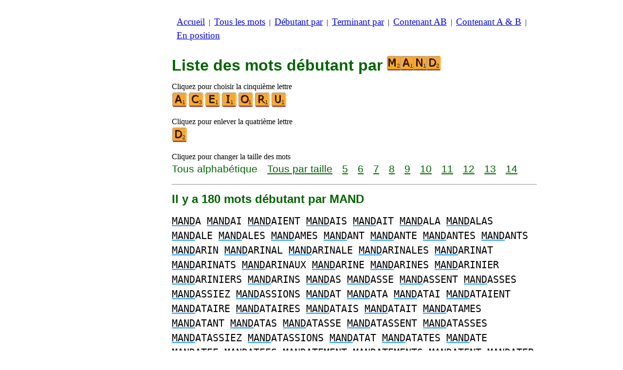

--- FILE ---
content_type: text/html
request_url: https://www.listesdemots.net/d/m/4/motsdebutantmand.htm
body_size: 3336
content:
<!DOCTYPE html><html lang=fr id=top><head><meta charset=utf-8><title>Tous les mots débutant par MAND</title><meta name=description content="Liste des mots commençant avec les lettres MAND. Il y a 180 mots débutant par MAND : MANDA MANDAI MANDAIENT ... MANDRINS MANDUCATION MANDUCATIONS. Tous les mots de ce site sont bons au scrabble. Voyez aussi des listes de mots qui se terminent par ou qui contiennent des lettres de votre choix."><meta name=viewport content="width=device-width,initial-scale=1"><meta name=referrer content=origin><link rel=canonical href=https://www.listesdemots.net/d/m/4/motsdebutantmand.htm><meta property=og:image content=https://ortograf.biz/og.png><style>h1{font-family:Arial;color:darkgreen;font-size:200%;margin:0}a.f2{font-size:120%;line-height:150%}.cp{color:gray}h2,h3{font-family:Arial;margin:15px 0 4px 0;color:darkgreen}ul{margin-top:0;margin:0}li{margin:5px}td.tp{vertical-align:top}span.ln{font-family:sans-serif;font-size:130%;line-height:150%;color:darkgreen}a.ln{font-family:sans-serif;font-size:130%;line-height:150%;color:darkgreen;text-decoration:underline}b{font-weight:normal;background-repeat:repeat-x;background-position:bottom;background-image:url("[data-uri]")}.ml{text-align:left;white-space:nowrap}.mr{text-align:right;white-space:nowrap}.mn{font-family:"Lucida Sans Unicode",sans-serif;text-decoration:none;color:darkgreen;font-size:120%}.t1{width:100%}.lp{display:inline-block;height:21px;width:13px;background:url(/p1.png) 0 0}.ls{display:inline-block;height:21px;width:13px;background:url(/p1.png) -13px 0}.ht{display:inline-block;height:18px;width:16px;background:url(/p1.png) -26px 0}.el{display:inline-block;height:21px;width:22px;background:url(/p1.png) -42px 0}i{margin:2px 2px 0 0;border:1px solid white;display:inline-block;height:30px;width:30px;background-image:url(/lf.png)}i:hover{border:1px solid blue}div.a_f1{position:fixed;top:10px}div.a_f2{position:fixed;top:0;left:0;right:0;background:white}.a_l{padding-right:10px}.a_r{padding-left:10px}.a_t,.a_b,.a_l,.a_r{display:flex;justify-content:center;align-items:center}.a_l,.a_r{width:160px;height:610px}.a_t,.a_b{margin:5px auto;height:90px;width:728px}.a_h,.a_v{width:100%}td.a_tp{vertical-align:top;width:100%}i.ll{margin:0;border:0;width:27px}i.zz{margin:0;border:0}i.c{background-position:-60px 0}i.d{background-position:-90px 0}i.e{background-position:-120px 0}i.i{background-position:-240px 0}i.m{background-position:-360px 0}i.n{background-position:-390px 0}i.o{background-position:-420px 0}i.r{background-position:-510px 0}i.u{background-position:-600px 0}.mt{font-family:"Lucida Console",monospace;font-size:125%;line-height:150%}</style><style id=a_im>body,.a_h,.a_v{display:none}@media all and (min-width:1328px){.a_l,.a_r{width:336px}}@media all and (min-width:1050px){.a_l{width:336px}}@media not all and (max-width:909px){.a_h{display:inline-block}}@media all and (max-width:909px){.a_v{display:inline-block}}@media all and (max-width:727px){.a_b,.a_t{height:100px;width:320px}}</style><link rel=icon href=/m.ico><script>window.addEventListener('load',function(){var s=document.createElement('script');s.src='/a1.js';s.async=true;document.head.appendChild(s)},false);</script></head><body><table><tr><td class=a_h><div class=a_l><div class=a_f1 id=a_il></div></div></td><td class=a_tp><div class=a_v><div class=a_f2><div class=a_t id=a_it></div><hr></div><div class=a_t></div></div><p style=margin:10px><a class=f2 href=/accueil.htm>Accueil</a>&nbsp;&nbsp;|&nbsp; <a class=f2 href=/touslesmots.htm>Tous&nbsp;les&nbsp;mots</a>&nbsp;&nbsp;|&nbsp; <a class=f2 href=/indexdebutant.htm>Débutant&nbsp;par</a>&nbsp;&nbsp;|&nbsp; <a class=f2 href=/indexterminant.htm>Terminant&nbsp;par</a>&nbsp;&nbsp;|&nbsp; <a class=f2 href=/indexdanslemot.htm>Contenant&nbsp;AB</a>&nbsp;&nbsp;|&nbsp; <a class=f2 href=/indexcontenant.htm>Contenant&nbsp;A&nbsp;&amp;&nbsp;B</a>&nbsp;&nbsp;|&nbsp; <a class=f2 href=/indexposition.htm>En&nbsp;position</a></p><br><h1>Liste des mots débutant par <span style=white-space:nowrap><i class="ll m"></i><i class=ll style="background-position:0 -30px"></i><i class=ll style="background-position:-390px -30px"></i><i class=zz style="background-position:-90px -30px"></i></span></h1><p>Cliquez pour choisir la cinquième lettre<br><a title=A href=/d/m/5/motsdebutantmanda.htm><i></i></a><a title=C href=/d/m/5/motsdebutantmandc.htm><i class=c></i></a><a title=E href=/d/m/5/motsdebutantmande.htm><i class=e></i></a><a title=I href=/d/m/5/motsdebutantmandi.htm><i class=i></i></a><a title=O href=/d/m/5/motsdebutantmando.htm><i class=o></i></a><a title=R href=/d/m/5/motsdebutantmandr.htm><i class=r></i></a><a title=U href=/d/m/5/motsdebutantmandu.htm><i class=u></i></a></p><p>Cliquez pour enlever la quatrième lettre<br><a title=D href=/d/m/3/motsdebutantman.htm><i class=d></i></a></p><p>Cliquez pour changer la taille des mots<br><span class=ln>Tous&nbsp;alphabétique</span>&emsp; <a class=ln href=motsdebutantmandtaille.htm>Tous&nbsp;par&nbsp;taille</a>&emsp; <a class=ln href=mots5lettresdebutantmand.htm>5</a>&emsp; <a class=ln href=mots6lettresdebutantmand.htm>6</a>&emsp; <a class=ln href=mots7lettresdebutantmand.htm>7</a>&emsp; <a class=ln href=mots8lettresdebutantmand.htm>8</a>&emsp; <a class=ln href=mots9lettresdebutantmand.htm>9</a>&emsp; <a class=ln href=mots10lettresdebutantmand.htm>10</a>&emsp; <a class=ln href=mots11lettresdebutantmand.htm>11</a>&emsp; <a class=ln href=mots12lettresdebutantmand.htm>12</a>&emsp; <a class=ln href=mots13lettresdebutantmand.htm>13</a>&emsp; <a class=ln href=mots14lettresdebutantmand.htm>14</a></p><hr><h2>Il y a 180 mots débutant par MAND</h2><p id=li><span class=mt><b>MAND</b>A <b>MAND</b>AI <b>MAND</b>AIENT <b>MAND</b>AIS <b>MAND</b>AIT <b>MAND</b>ALA <b>MAND</b>ALAS <b>MAND</b>ALE <b>MAND</b>ALES <b>MAND</b>AMES <b>MAND</b>ANT <b>MAND</b>ANTE <b>MAND</b>ANTES <b>MAND</b>ANTS <b>MAND</b>ARIN <b>MAND</b>ARINAL <b>MAND</b>ARINALE <b>MAND</b>ARINALES <b>MAND</b>ARINAT <b>MAND</b>ARINATS <b>MAND</b>ARINAUX <b>MAND</b>ARINE <b>MAND</b>ARINES <b>MAND</b>ARINIER <b>MAND</b>ARINIERS <b>MAND</b>ARINS <b>MAND</b>AS <b>MAND</b>ASSE <b>MAND</b>ASSENT <b>MAND</b>ASSES <b>MAND</b>ASSIEZ <b>MAND</b>ASSIONS <b>MAND</b>AT <b>MAND</b>ATA <b>MAND</b>ATAI <b>MAND</b>ATAIENT <b>MAND</b>ATAIRE <b>MAND</b>ATAIRES <b>MAND</b>ATAIS <b>MAND</b>ATAIT <b>MAND</b>ATAMES <b>MAND</b>ATANT <b>MAND</b>ATAS <b>MAND</b>ATASSE <b>MAND</b>ATASSENT <b>MAND</b>ATASSES <b>MAND</b>ATASSIEZ <b>MAND</b>ATASSIONS <b>MAND</b>ATAT <b>MAND</b>ATATES <b>MAND</b>ATE <b>MAND</b>ATEE <b>MAND</b>ATEES <b>MAND</b>ATEMENT <b>MAND</b>ATEMENTS <b>MAND</b>ATENT <b>MAND</b>ATER <b>MAND</b>ATERA <b>MAND</b>ATERAI <b>MAND</b>ATERAIENT <b>MAND</b>ATERAIS <b>MAND</b>ATERAIT <b>MAND</b>ATERAS <b>MAND</b>ATERENT <b>MAND</b>ATEREZ <b>MAND</b>ATERIEZ <b>MAND</b>ATERIONS <b>MAND</b>ATERONS <b>MAND</b>ATERONT <b>MAND</b>ATES <b>MAND</b>ATEZ <b>MAND</b>ATIEZ <b>MAND</b>ATIONS <b>MAND</b>ATONS <b>MAND</b>ATS <b>MAND</b>ATURE <b>MAND</b>ATURES <b>MAND</b>AYE <b>MAND</b>AYES <b>MAND</b>CHOU <b>MAND</b>CHOUE <b>MAND</b>CHOUES <b>MAND</b>CHOUS <b>MAND</b>E <b>MAND</b>EE <b>MAND</b>EEN <b>MAND</b>EENNE <b>MAND</b>EENNES <b>MAND</b>EENS <b>MAND</b>EES <b>MAND</b>EISME <b>MAND</b>EISMES <b>MAND</b>EMENT <b>MAND</b>EMENTS <b>MAND</b>ENT <b>MAND</b>ER <b>MAND</b>ERA <b>MAND</b>ERAI <b>MAND</b>ERAIENT <b>MAND</b>ERAIS <b>MAND</b>ERAIT <b>MAND</b>ERAS <b>MAND</b>ERENT <b>MAND</b>EREZ <b>MAND</b>ERIEZ <b>MAND</b>ERIONS <b>MAND</b>ERONS <b>MAND</b>ERONT <b>MAND</b>ES <b>MAND</b>EZ <b>MAND</b>IBULAIRE <b>MAND</b>IBULAIRES <b>MAND</b>IBULATE <b>MAND</b>IBULATES <b>MAND</b>IBULE <b>MAND</b>IBULES <b>MAND</b>IEZ <b>MAND</b>ILLE <b>MAND</b>ILLES <b>MAND</b>INGUE <b>MAND</b>INGUES <b>MAND</b>IONS <b>MAND</b>OLE <b>MAND</b>OLES <b>MAND</b>OLINE <b>MAND</b>OLINES <b>MAND</b>OLINISTE <b>MAND</b>OLINISTES <b>MAND</b>ONS <b>MAND</b>ORE <b>MAND</b>ORES <b>MAND</b>ORLE <b>MAND</b>ORLES <b>MAND</b>RAGORE <b>MAND</b>RAGORES <b>MAND</b>RILL <b>MAND</b>RILLS <b>MAND</b>RIN <b>MAND</b>RINA <b>MAND</b>RINAGE <b>MAND</b>RINAGES <b>MAND</b>RINAI <b>MAND</b>RINAIENT <b>MAND</b>RINAIS <b>MAND</b>RINAIT <b>MAND</b>RINAMES <b>MAND</b>RINANT <b>MAND</b>RINAS <b>MAND</b>RINASSE <b>MAND</b>RINASSENT <b>MAND</b>RINASSES <b>MAND</b>RINASSIEZ <b>MAND</b>RINASSIONS <b>MAND</b>RINAT <b>MAND</b>RINATES <b>MAND</b>RINE <b>MAND</b>RINEE <b>MAND</b>RINEES <b>MAND</b>RINENT <b>MAND</b>RINER <b>MAND</b>RINERA <b>MAND</b>RINERAI <b>MAND</b>RINERAIENT <b>MAND</b>RINERAIS <b>MAND</b>RINERAIT <b>MAND</b>RINERAS <b>MAND</b>RINERENT <b>MAND</b>RINEREZ <b>MAND</b>RINERIEZ <b>MAND</b>RINERIONS <b>MAND</b>RINERONS <b>MAND</b>RINERONT <b>MAND</b>RINES <b>MAND</b>RINEZ <b>MAND</b>RINIEZ <b>MAND</b>RINIONS <b>MAND</b>RINONS <b>MAND</b>RINS <b>MAND</b>UCATION <b>MAND</b>UCATIONS</span></p><p>Liste conforme à la neuvième édition du dictionnaire officiel du scrabble.</p><table class=t1><tr><td class=ml><a class=mn href=/edit.htm?/d/m/4/motsdebutantmand.htm><span class=el></span> Modifier&nbsp;la&nbsp;liste</a></td><td class=mr><a class=mn href=#top>Haut de page <span class=ht></span></a></td></tr><tr><td class=ml><a class=mn href=/d/m/4/motsdebutantmanc.htm><span class=lp></span> Liste&nbsp;précédente</a></td><td class=mr><a class=mn href=/d/m/4/motsdebutantmane.htm>Liste&nbsp;suivante <span class=ls></span></a></td></tr></table><hr><h2>Voyez cette liste pour :</h2><ul><li>Le Wiktionnaire français : <a class=ok href=//fr.wikwik.org/d/m/4/motsdebutantmand.htm>550 mots</a></li><li>Le scrabble en anglais : <a class=ok href=//www.bestwordlist.com/d/m/4/wordsbeginningmand.htm>82 mots</a></li><li>Le scrabble en espagnol : <a class=ok href=//www.listasdepalabras.es/d/m/4/palabrasempiezanmand.htm>287 mots</a></li><li>Le scrabble en italien : <a class=ok href=//www.listediparole.it/d/m/4/paroleinizianomand.htm>232 mots</a></li><li>Le scrabble en allemand : <a class=ok href=//www.wortlisten.com/d/m/4/worterbeginnenmand.htm>39 mots</a></li><li>Le scrabble en roumain : <a class=ok href=//www.listedecuvinte.com/d/m/4/cuvinteincepatormand.htm>289 mots</a></li></ul><div class=a_v><hr><div class=a_b id=a_ib></div></div><hr><h3>Sites web recommandés</h3><ul><li>Visitez <a href=//fr.wikwik.org/>WikWik.org</a> - cherchez des mots et construisez des listes à partir des mots du Wiktionnaire.</li><li><a href=//www.bestwordclub.com/fr/>www.BestWordClub.com</a> et <a href=//www.jette7.com>www.Jette7.com</a> pour jouer au scrabble duplicate en ligne.</li><li><a href=//1mot.net>1Mot.net</a> pour jouer avec les mots, les anagrammes, les suffixes, les préfixes, etc.</li><li><a href=//ortograf.ws/cherchedebutalpha.htm>Ortograf.ws</a> pour chercher des mots.</li><li><a href=//www.listesdemots.com>www.ListesDeMots.com</a> pour des listes de mots utiles au jeu de scrabble.</li><li><a href=http://fr.duplitop.com>fr.DupliTop.com</a> pour vous entraîner sérieusement au scrabble.</li></ul><hr><table><tr><td style=vertical-align:middle><img src=/o1.png alt="Ortograf Inc." height=30 width=42></td><td><span class="ok cp" style=font-size:75%>Ce site utilise des cookies informatiques, cliquez pour en <a class="ok cp" href=//ortograf.biz/cookiesfr.htm>savoir plus</a>. Politique <a class="ok cp" href=//ortograf.biz/privacyfr.htm?www.ListesDeMots.net>vie privée</a>.<span id=a_ip></span><br>© Ortograf Inc. Site web mis à jour le 1 janvier 2024 (v-2.2.0<span id=a_iv>z</span>). <a class="ok cp" href=//ortograf.biz/indexfr.htm>Informations &amp; Contacts</a>.</span></td></tr></table></td><td class=a_h><div class=a_r><div class=a_f1 id=a_ir></div></div></td></tr></table><style>body{display:inline;}</style></body></html>